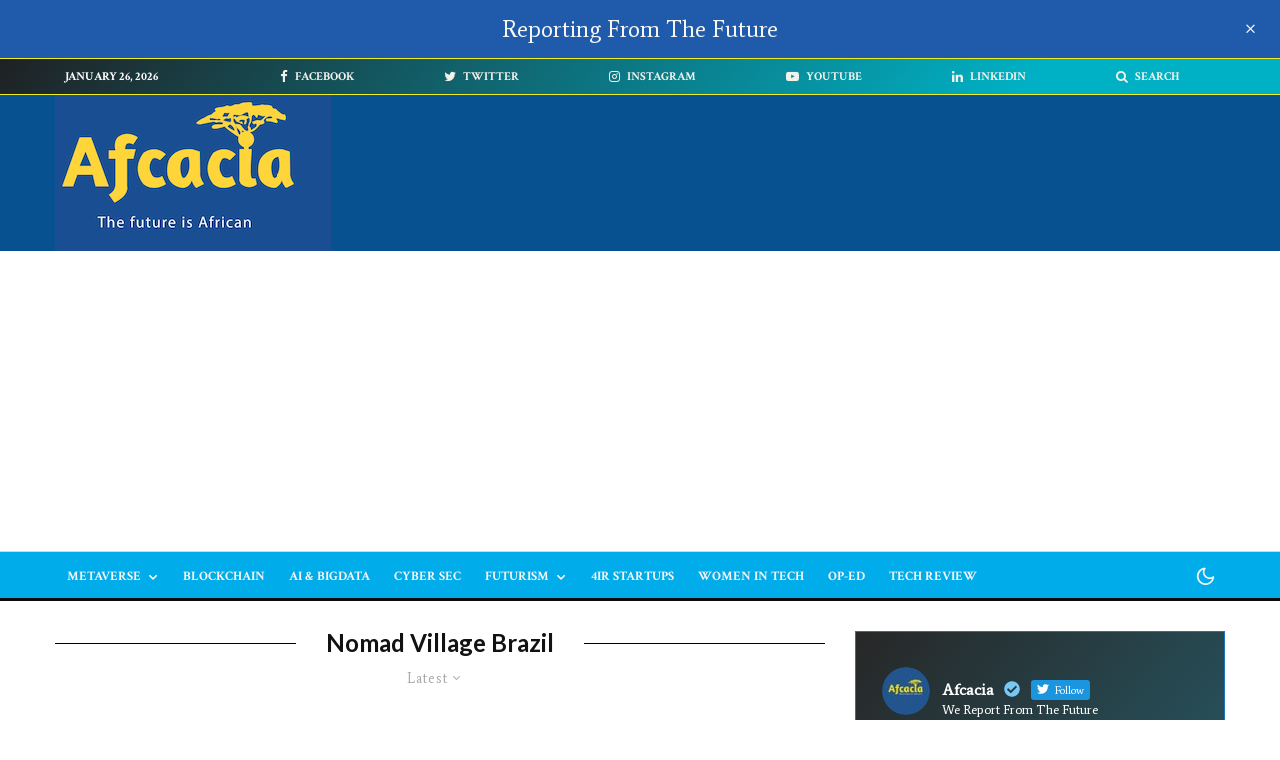

--- FILE ---
content_type: text/html; charset=utf-8
request_url: https://www.google.com/recaptcha/api2/aframe
body_size: 267
content:
<!DOCTYPE HTML><html><head><meta http-equiv="content-type" content="text/html; charset=UTF-8"></head><body><script nonce="MMF2kgOuyN29ghY0gXni1Q">/** Anti-fraud and anti-abuse applications only. See google.com/recaptcha */ try{var clients={'sodar':'https://pagead2.googlesyndication.com/pagead/sodar?'};window.addEventListener("message",function(a){try{if(a.source===window.parent){var b=JSON.parse(a.data);var c=clients[b['id']];if(c){var d=document.createElement('img');d.src=c+b['params']+'&rc='+(localStorage.getItem("rc::a")?sessionStorage.getItem("rc::b"):"");window.document.body.appendChild(d);sessionStorage.setItem("rc::e",parseInt(sessionStorage.getItem("rc::e")||0)+1);localStorage.setItem("rc::h",'1769431594201');}}}catch(b){}});window.parent.postMessage("_grecaptcha_ready", "*");}catch(b){}</script></body></html>

--- FILE ---
content_type: application/javascript; charset=utf-8
request_url: https://fundingchoicesmessages.google.com/f/AGSKWxU7WJYShszWNyu4SLGC1DklaHiJuaDfipPGa42B3e0al8ANzz3gTf6Qxk3q2jxI4Ajydm__kffdtdFubBwxVWqE21DOLgP72CStckSnZJJ7spKFa_EwzvHWe1xc-crQVqAIpUfUv2z37oSXRMVCdL3ecgqwzsTUukUc9PeO1gD8DnSI3xO-Xqd9ClUx/_/advert6./ads/zergnet./adpeeps./vghd.swf/google-ad?
body_size: -1289
content:
window['e1abca38-9674-46df-aaf9-5b8bdd968779'] = true;